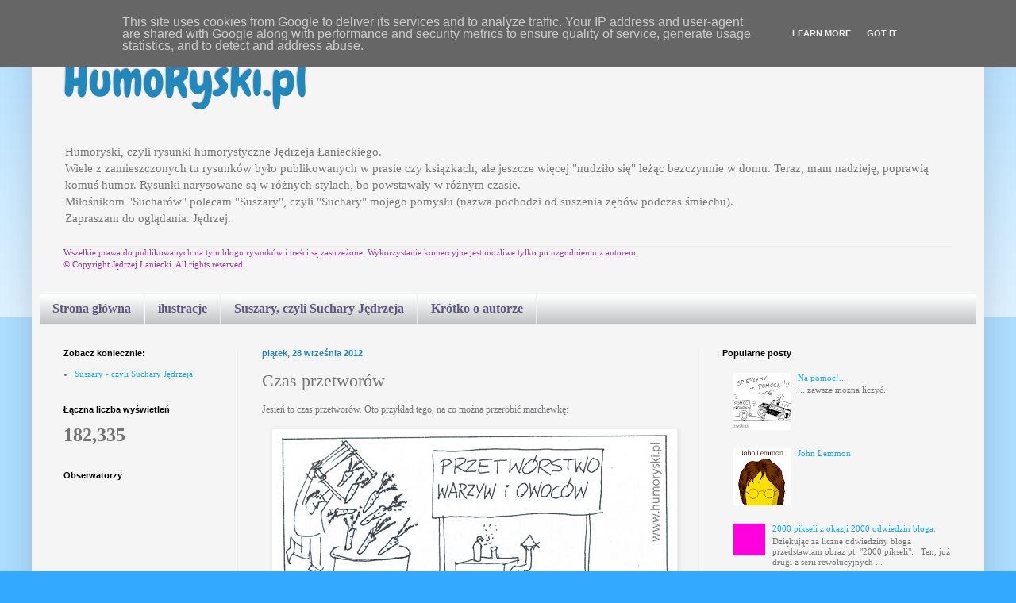

--- FILE ---
content_type: text/html; charset=UTF-8
request_url: http://www.humoryski.pl/b/stats?style=BLACK_TRANSPARENT&timeRange=ALL_TIME&token=APq4FmBGI5ErSRynHMEdeLkgSwkDgpuZWFjeq5LDE6_e6mL7EhRmtw89RFgodm7ioE5tpgzS4g82kzbOU81TI8nlXYv3KhBx7g
body_size: 258
content:
{"total":182335,"sparklineOptions":{"backgroundColor":{"fillOpacity":0.1,"fill":"#000000"},"series":[{"areaOpacity":0.3,"color":"#202020"}]},"sparklineData":[[0,63],[1,37],[2,15],[3,21],[4,46],[5,93],[6,22],[7,75],[8,20],[9,33],[10,13],[11,18],[12,31],[13,21],[14,18],[15,23],[16,18],[17,22],[18,50],[19,28],[20,72],[21,8],[22,21],[23,16],[24,21],[25,20],[26,16],[27,6],[28,18],[29,7]],"nextTickMs":3600000}